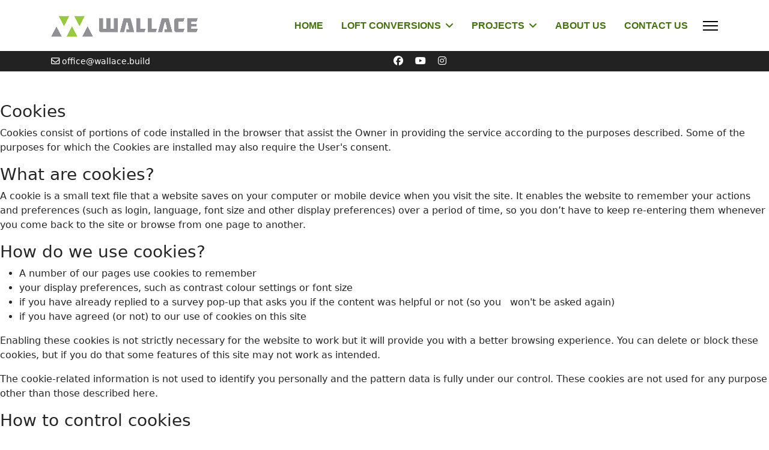

--- FILE ---
content_type: text/html; charset=utf-8
request_url: https://cambridgeloftconversions.com/cookie-policy
body_size: 5234
content:

<!doctype html>
<html lang="en-gb" dir="ltr">
	<head>
		
		<meta name="viewport" content="width=device-width, initial-scale=1, shrink-to-fit=no">
		<meta charset="utf-8">
	<meta name="rights" content="© 2025. The content on this website is owned by Cambridge Loft Conversions. Do not copy any content (including images) without our consent.">
	<meta name="robots" content="noindex, nofollow">
	<meta name="description" content="Cambridge Loft Conversions is a family run business with a reputation for quality. Specialising in cost effective Loft Conversions, Extensions and New Builds.">
	<meta name="generator" content="Joomla! - Open Source Content Management">
	<title>Cookie Policy</title>
	<link href="/images/cambridge-loft-conversions-logo1.png" rel="icon" type="image/png">
	<link href="/favicon.ico" rel="icon" type="image/vnd.microsoft.icon">
<link href="/media/vendor/joomla-custom-elements/css/joomla-alert.min.css?0.4.1" rel="stylesheet">
	<link href="/components/com_sppagebuilder/assets/css/font-awesome-6.min.css?54d09f91e88eea0a052c98a09c02ba2b" rel="stylesheet">
	<link href="/components/com_sppagebuilder/assets/css/font-awesome-v4-shims.css?54d09f91e88eea0a052c98a09c02ba2b" rel="stylesheet">
	<link href="/components/com_sppagebuilder/assets/css/animate.min.css?54d09f91e88eea0a052c98a09c02ba2b" rel="stylesheet">
	<link href="/components/com_sppagebuilder/assets/css/sppagebuilder.css?54d09f91e88eea0a052c98a09c02ba2b" rel="stylesheet">
	<link href="/components/com_sppagebuilder/assets/css/dynamic-content.css?54d09f91e88eea0a052c98a09c02ba2b" rel="stylesheet">
	<link href="/templates/shaper_helixultimate/css/bootstrap.min.css" rel="stylesheet">
	<link href="/plugins/system/helixultimate/assets/css/system-j4.min.css" rel="stylesheet">
	<link href="/media/system/css/joomla-fontawesome.min.css?1bc17e" rel="stylesheet">
	<link href="/templates/shaper_helixultimate/css/template.css" rel="stylesheet">
	<link href="/templates/shaper_helixultimate/css/presets/default.css" rel="stylesheet">
	<link href="/components/com_sppagebuilder/assets/css/color-switcher.css?54d09f91e88eea0a052c98a09c02ba2b" rel="stylesheet">
	<style>@media(min-width: 1400px) {.sppb-row-container { max-width: 1320px; }}</style>
	<style>.sp-page-builder .page-content #section-id-1580145996039{box-shadow:0 0 0 0 #ffffff;}.sp-page-builder .page-content #section-id-1580145996039{padding-top:50px;padding-right:0px;padding-bottom:50px;padding-left:0px;margin-top:0px;margin-right:0px;margin-bottom:0px;margin-left:0px;border-radius:0px;}.sp-page-builder .page-content #section-id-1580145996039.sppb-row-overlay{border-radius:0px;}#column-id-1580145996038{border-radius:0px;}#column-wrap-id-1580145996038{max-width:100%;flex-basis:100%;}@media (max-width:1199.98px) {#column-wrap-id-1580145996038{max-width:100%;flex-basis:100%;}}@media (max-width:991.98px) {#column-wrap-id-1580145996038{max-width:100%;flex-basis:100%;}}@media (max-width:767.98px) {#column-wrap-id-1580145996038{max-width:100%;flex-basis:100%;}}@media (max-width:575.98px) {#column-wrap-id-1580145996038{max-width:100%;flex-basis:100%;}}#column-id-1580145996038 .sppb-column-overlay{border-radius:0px;}#sppb-addon-1580145996042{box-shadow:0 0 0 0 #ffffff;}#sppb-addon-1580145996042{border-radius:0px;}#sppb-addon-wrapper-1580145996042{margin-top:0px;margin-right:0px;margin-bottom:30px;margin-left:0px;}@media (max-width:1199.98px) {#sppb-addon-wrapper-1580145996042{margin-top:0px;margin-right:0px;margin-bottom:20px;margin-left:0px;}}@media (max-width:991.98px) {#sppb-addon-wrapper-1580145996042{margin-top:0px;margin-right:0px;margin-bottom:20px;margin-left:0px;}}@media (max-width:767.98px) {#sppb-addon-wrapper-1580145996042{margin-top:0px;margin-right:0px;margin-bottom:10px;margin-left:0px;}}@media (max-width:575.98px) {#sppb-addon-wrapper-1580145996042{margin-top:0px;margin-right:0px;margin-bottom:10px;margin-left:0px;}}</style>
	<style>h1{font-family: 'Arial', sans-serif;text-decoration: none;}
</style>
	<style>.sp-megamenu-parent > li > a, .sp-megamenu-parent > li > span, .sp-megamenu-parent .sp-dropdown li.sp-menu-item > a{font-family: 'Arial', sans-serif;font-size: 16px;font-weight: 600;text-decoration: none;}
</style>
	<style>.menu.nav-pills > li > a, .menu.nav-pills > li > span, .menu.nav-pills .sp-dropdown li.sp-menu-item > a{font-family: 'Arial', sans-serif;font-size: 16px;font-weight: 600;text-decoration: none;}
</style>
	<style>.logo-image {height:40px;}.logo-image-phone {height:40px;}</style>
	<style>#sp-section-1{ background-color:#212221;color:#ffffff;padding:5px 5px 5px 5px; }</style>
	<style>#sp-section-1 a{color:#ffffff;}</style>
	<style>#sp-section-1 a:hover{color:#9fce4e;}</style>
	<style>#sp-header{ color:#000000;padding:0px 0px 0px 0px; }</style>
	<style>#sp-header a{color:#44730B;}</style>
	<style>#sp-header a:hover{color:#212121;}</style>
	<style>:root {--sppb-topbar-bg-color: #333333; --sppb-topbar-text-color: #aaaaaa; --sppb-header-bg-color: #ffffff; --sppb-logo-text-color: #02060f; --sppb-menu-text-color: #252525; --sppb-menu-text-hover-color: #c20437; --sppb-menu-text-active-color: #080101; --sppb-menu-dropdown-bg-color: #9fce4e; --sppb-menu-dropdown-text-color: #252525; --sppb-menu-dropdown-text-hover-color: #050000; --sppb-menu-dropdown-text-active-color: #2e0707; --sppb-offcanvas-menu-icon-color: #000000; --sppb-offcanvas-menu-bg-color: #ffffff; --sppb-offcanvas-menu-items-and-items-color: #252525; --sppb-offcanvas-menu-active-menu-item-color: #4f800e; --sppb-text-color: #252525; --sppb-bg-color: #ffffff; --sppb-link-color: #9fce4e; --sppb-link-hover-color: #a39a99; --sppb-footer-bg-color: #171717; --sppb-footer-text-color: #ffffff; --sppb-footer-link-color: #a2a2a2; --sppb-footer-link-hover-color: #ffffff}</style>
<script src="/media/mod_menu/js/menu.min.js?1bc17e" type="module"></script>
	<script type="application/json" class="joomla-script-options new">{"data":{"breakpoints":{"tablet":991,"mobile":480},"header":{"stickyOffset":"100"}},"joomla.jtext":{"ERROR":"Error","MESSAGE":"Message","NOTICE":"Notice","WARNING":"Warning","JCLOSE":"Close","JOK":"OK","JOPEN":"Open"},"system.paths":{"root":"","rootFull":"https:\/\/cambridgeloftconversions.com\/","base":"","baseFull":"https:\/\/cambridgeloftconversions.com\/"},"csrf.token":"940922f5b48fc244f4debb8153a086c1"}</script>
	<script src="/media/system/js/core.min.js?a3d8f8"></script>
	<script src="/media/vendor/jquery/js/jquery.min.js?3.7.1"></script>
	<script src="/media/legacy/js/jquery-noconflict.min.js?504da4"></script>
	<script src="/media/vendor/bootstrap/js/alert.min.js?5.3.8" type="module"></script>
	<script src="/media/vendor/bootstrap/js/button.min.js?5.3.8" type="module"></script>
	<script src="/media/vendor/bootstrap/js/carousel.min.js?5.3.8" type="module"></script>
	<script src="/media/vendor/bootstrap/js/collapse.min.js?5.3.8" type="module"></script>
	<script src="/media/vendor/bootstrap/js/dropdown.min.js?5.3.8" type="module"></script>
	<script src="/media/vendor/bootstrap/js/modal.min.js?5.3.8" type="module"></script>
	<script src="/media/vendor/bootstrap/js/offcanvas.min.js?5.3.8" type="module"></script>
	<script src="/media/vendor/bootstrap/js/popover.min.js?5.3.8" type="module"></script>
	<script src="/media/vendor/bootstrap/js/scrollspy.min.js?5.3.8" type="module"></script>
	<script src="/media/vendor/bootstrap/js/tab.min.js?5.3.8" type="module"></script>
	<script src="/media/vendor/bootstrap/js/toast.min.js?5.3.8" type="module"></script>
	<script src="/media/system/js/showon.min.js?e51227" type="module"></script>
	<script src="/media/system/js/messages.min.js?9a4811" type="module"></script>
	<script src="/components/com_sppagebuilder/assets/js/common.js"></script>
	<script src="/components/com_sppagebuilder/assets/js/dynamic-content.js?54d09f91e88eea0a052c98a09c02ba2b"></script>
	<script src="/components/com_sppagebuilder/assets/js/jquery.parallax.js?54d09f91e88eea0a052c98a09c02ba2b"></script>
	<script src="/components/com_sppagebuilder/assets/js/sppagebuilder.js?54d09f91e88eea0a052c98a09c02ba2b" defer></script>
	<script src="/components/com_sppagebuilder/assets/js/addons/text_block.js"></script>
	<script src="/templates/shaper_helixultimate/js/main.js"></script>
	<script src="/templates/shaper_helixultimate/js/lazysizes.min.js"></script>
	<script src="/components/com_sppagebuilder/assets/js/color-switcher.js?54d09f91e88eea0a052c98a09c02ba2b"></script>
	<script>template="shaper_helixultimate";</script>
	<script>
				document.addEventListener("DOMContentLoaded", () =>{
					window.htmlAddContent = window?.htmlAddContent || "";
					if (window.htmlAddContent) {
        				document.body.insertAdjacentHTML("beforeend", window.htmlAddContent);
					}
				});
			</script>
	<script>
			const initColorMode = () => {
				const colorVariableData = [];
				const sppbColorVariablePrefix = "--sppb";
				let activeColorMode = localStorage.getItem("sppbActiveColorMode") || "";
				activeColorMode = "";
				const modes = [];

				if(!modes?.includes(activeColorMode)) {
					activeColorMode = "";
					localStorage.setItem("sppbActiveColorMode", activeColorMode);
				}

				document?.body?.setAttribute("data-sppb-color-mode", activeColorMode);

				if (!localStorage.getItem("sppbActiveColorMode")) {
					localStorage.setItem("sppbActiveColorMode", activeColorMode);
				}

				if (window.sppbColorVariables) {
					const colorVariables = typeof(window.sppbColorVariables) === "string" ? JSON.parse(window.sppbColorVariables) : window.sppbColorVariables;

					for (const colorVariable of colorVariables) {
						const { path, value } = colorVariable;
						const variable = String(path[0]).trim().toLowerCase().replaceAll(" ", "-");
						const mode = path[1];
						const variableName = `${sppbColorVariablePrefix}-${variable}`;

						if (activeColorMode === mode) {
							colorVariableData.push(`${variableName}: ${value}`);
						}
					}

					document.documentElement.style.cssText += colorVariableData.join(";");
				}
			};

			window.sppbColorVariables = [];
			
			initColorMode();

			document.addEventListener("DOMContentLoaded", initColorMode);
		</script>
	<meta property="article:author" content="Super User"/>
	<meta property="article:published_time" content="2020-01-27 17:27:02"/>
	<meta property="article:modified_time" content="2020-01-27 17:47:56"/>
	<meta property="og:locale" content="en_GB" />
	<meta property="og:title" content="Cookie Policy" />
	<meta property="og:type" content="website" />
	<meta property="og:url" content="https://cambridgeloftconversions.com/cookie-policy" />
	<meta property="og:site_name" content="Cambridge Loft Conversions" />
	<meta name="twitter:card" content="summary" />
	<meta name="twitter:title" content="Cookie Policy" />
	<meta name="twitter:site" content="@Cambridge Loft Conversions" />
			</head>
	<body class="site helix-ultimate hu com_sppagebuilder com-sppagebuilder view-page layout-default task-none itemid-129 en-gb ltr sticky-header layout-fluid offcanvas-init offcanvs-position-right">

		
		
		<div class="body-wrapper">
			<div class="body-innerwrapper">
					<div class="sticky-header-placeholder"></div>
<header id="sp-header">
	<div class="container">
		<div class="container-inner">
			<div class="row">
				<!-- Left toggler (when offcanvas left) -->
				
				<!-- Logo -->
				<div id="sp-logo" class="col-auto">
					<div class="sp-column">
						<div class="logo"><a href="/">
				<img class="logo-image  lazyload"
					data-srcset='https://cambridgeloftconversions.com/images/cambridge-loft-conversions-logo.png 1x'
					data-src='https://cambridgeloftconversions.com/images/cambridge-loft-conversions-logo.png'
					height='40'
					alt='Cambridge Loft Conversions'
				 data-size="auto" />
				</a></div>						
					</div>
				</div>

				<!-- Menu -->
				<div id="sp-menu" class="col-auto flex-auto">
					<div class="sp-column  d-flex justify-content-end align-items-center">
						<nav class="sp-megamenu-wrapper d-flex" role="navigation" aria-label="navigation"><ul class="sp-megamenu-parent menu-animation-fade d-none d-lg-block"><li class="sp-menu-item"><a   href="/"  >HOME</a></li><li class="sp-menu-item sp-has-child"><a   href="/loft-conversions"  >LOFT CONVERSIONS</a><div class="sp-dropdown sp-dropdown-main sp-menu-right" style="width: 240px;"><div class="sp-dropdown-inner"><ul class="sp-dropdown-items"><li class="sp-menu-item"><a   href="/loft-conversions/how-much-does-a-loft-conversion-cost"  >Loft Conversion Costs</a></li><li class="sp-menu-item"><a   href="/loft-conversions/portfolio-loft-conversions"  >Loft Portfolio</a></li></ul></div></div></li><li class="sp-menu-item sp-has-child"><a   href="/projects"  >PROJECTS</a><div class="sp-dropdown sp-dropdown-main sp-menu-right" style="width: 240px;"><div class="sp-dropdown-inner"><ul class="sp-dropdown-items"><li class="sp-menu-item"><a   href="/projects/blinco-road-project"  >Blinco Road</a></li><li class="sp-menu-item"><a   href="/projects/rustat-road"  >Rustat Road</a></li><li class="sp-menu-item"><a   href="/projects/highfield-avenue"  >Highfield Avenue</a></li><li class="sp-menu-item"><a   href="/projects/modern-loft-conversion"  >Modern Loft Conversion</a></li></ul></div></div></li><li class="sp-menu-item"><a   href="/about-us"  >ABOUT US</a></li><li class="sp-menu-item"><a   href="/contact-us"  >CONTACT US</a></li></ul></nav>						

						<!-- Related Modules -->
						<div class="d-none d-lg-flex header-modules align-items-center">
								
													</div>

						<!-- Right toggler  -->
													
  <a id="offcanvas-toggler"
     class="offcanvas-toggler-secondary offcanvas-toggler-right d-flex align-items-center"
     href="#"
     aria-label="Menu"
     title="Menu">
     <div class="burger-icon"><span></span><span></span><span></span></div>
  </a>											</div>
				</div>
			</div>
		</div>
	</div>
</header>				<main id="sp-main">
					
<section id="sp-section-1" >

						<div class="container">
				<div class="container-inner">
			
	
<div class="row">
	<div id="sp-top1" class="col-lg-6 "><div class="sp-column "><ul class="sp-contact-info"><li class="sp-contact-email"><span class="far fa-envelope" aria-hidden="true"></span> <a href="mailto:office@wallace.build">office@wallace.build</a></li></ul></div></div><div id="sp-top2" class="col-lg-6 "><div class="sp-column "><ul class="social-icons"><li class="social-icon-facebook"><a target="_blank" rel="noopener noreferrer" href="https://www.facebook.com/Nicktwallacecambridge/photos?locale=en_GB" aria-label="Facebook"><span class="fab fa-facebook" aria-hidden="true"></span></a></li><li class="social-icon-youtube"><a target="_blank" rel="noopener noreferrer" href="https://www.youtube.com/channel/UCtGTqVmnUXADLrsi-5g7PRA" aria-label="Youtube"><span class="fab fa-youtube" aria-hidden="true"></span></a></li><li class="social-icon-instagram"><a target="_blank" rel="noopener noreferrer" href="https://www.instagram.com/wallace.build/?hl=en" aria-label="Instagram"><span class="fab fa-instagram" aria-hidden="true"></span></a></li></ul></div></div></div>
							</div>
			</div>
			
	</section>

<section id="sp-main-body" >

				
	
<div class="row">
	
<div id="sp-component" class="col-lg-12 ">
	<div class="sp-column ">
		<div id="system-message-container" aria-live="polite"></div>


		
		

<div id="sp-page-builder" class="sp-page-builder  page-17 " x-data="easystoreProductList">

	
	

	
	<div class="page-content builder-container" x-data="easystoreProductDetails">

				<section id="section-id-1580145996039" class="sppb-section" ><div class="sppb-row-container"><div class="sppb-row"><div class="sppb-col-md-12  " id="column-wrap-id-1580145996038"><div id="column-id-1580145996038" class="sppb-column " ><div class="sppb-column-addons"><div id="sppb-addon-wrapper-1580145996042" class="sppb-addon-wrapper  addon-root-text-block"><div id="sppb-addon-1580145996042" class="clearfix  "     ><div class="sppb-addon sppb-addon-text-block " ><div class="sppb-addon-content  "><h3>Cookies</h3>
<p>Cookies consist of portions of code installed in the browser that assist the Owner in providing the service according to the purposes described. Some of the purposes for which the Cookies are installed may also require the User's consent.</p>
<h3>What are cookies?</h3>
<p>A cookie is a small text file that a website saves on your computer or mobile device when you visit the site. It enables the website to remember your actions and preferences (such as login, language, font size and other display preferences) over a period of time, so you don’t have to keep re-entering them whenever you come back to the site or browse from one page to another.</p>
<h3>How do we use cookies?</h3>
<ul>
<li>A number of our pages use cookies to remember</li>
<li>your display preferences, such as contrast colour settings or font size</li>
<li>if you have already replied to a survey pop-up that asks you if the content was helpful or not (so you&nbsp;&nbsp;&nbsp;won't be asked again)</li>
<li>if you have agreed (or not) to our use of cookies on this site</li>
</ul>
<p>Enabling these cookies is not strictly necessary for the website to work but it will provide you with a better browsing experience. You can delete or block these cookies, but if you do that some features of this site may not work as intended.</p>
<p>The cookie-related information&nbsp;is not used to identify you&nbsp;personally and the pattern data is fully under our control. These cookies are not used for any purpose other than those described here.</p>
<h3>How to control cookies</h3>
<p>You can control and/or delete cookies as you wish – for details, see&nbsp;<a href="http://www.aboutcookies.org/">aboutcookies.org</a>. You can delete all cookies that are already on your computer and you can set most browsers to prevent them from being placed. If you do this, however, you may have to manually adjust some preferences every time you visit a site and some services and functionalities may not work.</p></div></div></div></div></div></div></div></div></div></section>
			</div>

	</div>

			</div>
</div>
</div>
				
	</section>

<footer id="sp-footer" >

						<div class="container">
				<div class="container-inner">
			
	
<div class="row">
	<div id="sp-footer1" class="col-lg-12 "><div class="sp-column "><div class="sp-module "><div class="sp-module-content">
<div id="mod-custom98" class="mod-custom custom">
    <p style="text-align: center;"><span style="color: #ffffff;">© Copyright&nbsp; 2025. | <a href="https://www.cambridgeloftconversions.com" title="Cambridge Loft Conversions">Cambridge Loft Conversions</a> | <span style="color: #000000;"><a href="/privacy-policy" title="Cambridge Loft Conversions Ltd">Privacy</a>&nbsp; <span style="color: #ffffff;">-</span> <a href="/cookie-policy" title="Cambridge Loft Conversion Ltd">Cookie Policy</a> </span>| <a href="https://www.pml-designs.com" title="Cambridge Website Designer">SEO by Pml designs</a></span></p></div>
</div></div></div></div></div>
							</div>
			</div>
			
	</footer>
				</main>
			</div>
		</div>

		<!-- Off Canvas Menu -->
		<div class="offcanvas-overlay"></div>
		<!-- Rendering the offcanvas style -->
		<!-- If canvas style selected then render the style -->
		<!-- otherwise (for old templates) attach the offcanvas module position -->
					<div class="offcanvas-menu border-menu " tabindex="-1" inert>
	<div class="d-flex align-items-center justify-content-between p-3 pt-4">
		<div class="logo"><a href="/">
				<img class="logo-image  lazyload"
					data-srcset='https://cambridgeloftconversions.com/images/cambridge-loft-conversions-logo.png 1x'
					data-src='https://cambridgeloftconversions.com/images/cambridge-loft-conversions-logo.png'
					height='40'
					alt='Cambridge Loft Conversions'
				 data-size="auto" />
				</a></div>		<a href="#" class="close-offcanvas" role="button" aria-label="Close Off-canvas">
			<div class="burger-icon" aria-hidden="true">
				<span></span>
				<span></span>
				<span></span>
			</div>
		</a>
	</div>
	<div class="offcanvas-inner">
		<div class="d-flex header-modules mb-3">
			
					</div>
		
					<div class="sp-module _menu"><div class="sp-module-content"><ul class="mod-menu mod-list menu nav-pills">
<li class="item-101 default"><a href="/" >HOME</a></li><li class="item-116 menu-deeper menu-parent"><a href="/loft-conversions" >LOFT CONVERSIONS<span class="menu-toggler"></span></a><ul class="mod-menu__sub list-unstyled small menu-child"><li class="item-188"><a href="/loft-conversions/how-much-does-a-loft-conversion-cost" >Loft Conversion Costs</a></li><li class="item-358"><a href="/loft-conversions/portfolio-loft-conversions" >Loft Portfolio</a></li></ul></li><li class="item-114 menu-deeper menu-parent"><a href="/projects" >PROJECTS<span class="menu-toggler"></span></a><ul class="mod-menu__sub list-unstyled small menu-child"><li class="item-280"><a href="/projects/blinco-road-project" >Blinco Road</a></li><li class="item-343"><a href="/projects/rustat-road" >Rustat Road</a></li><li class="item-281"><a href="/projects/highfield-avenue" >Highfield Avenue</a></li><li class="item-124"><a href="/projects/modern-loft-conversion" >Modern Loft Conversion</a></li></ul></li><li class="item-113"><a href="/about-us" >ABOUT US</a></li><li class="item-119"><a href="/contact-us" >CONTACT US</a></li></ul>
</div></div>
		
		
					<div class="mb-4">
				<ul class="sp-contact-info"><li class="sp-contact-email"><span class="far fa-envelope" aria-hidden="true"></span> <a href="mailto:office@wallace.build">office@wallace.build</a></li></ul>			</div>
		
					<ul class="social-icons"><li class="social-icon-facebook"><a target="_blank" rel="noopener noreferrer" href="https://www.facebook.com/Nicktwallacecambridge/photos?locale=en_GB" aria-label="Facebook"><span class="fab fa-facebook" aria-hidden="true"></span></a></li><li class="social-icon-youtube"><a target="_blank" rel="noopener noreferrer" href="https://www.youtube.com/channel/UCtGTqVmnUXADLrsi-5g7PRA" aria-label="Youtube"><span class="fab fa-youtube" aria-hidden="true"></span></a></li><li class="social-icon-instagram"><a target="_blank" rel="noopener noreferrer" href="https://www.instagram.com/wallace.build/?hl=en" aria-label="Instagram"><span class="fab fa-instagram" aria-hidden="true"></span></a></li></ul>				
		
		<!-- custom module position -->
		
	</div>
</div>				

		
		

		<!-- Go to top -->
					<a href="#" class="sp-scroll-up" aria-label="Scroll to top"><span class="fas fa-angle-up" aria-hidden="true"></span></a>
					</body>
</html>

--- FILE ---
content_type: text/css
request_url: https://cambridgeloftconversions.com/templates/shaper_helixultimate/css/presets/default.css
body_size: 723
content:
body,.sp-preloader{background-color:#fff;color:#252525}.sp-preloader>div{background:#9fce4e}.sp-preloader>div:after{background:#fff}#sp-top-bar{background:#333;color:#aaa}#sp-top-bar a{color:#aaa}#sp-header{background:#fff}#sp-menu ul.social-icons a:hover,#sp-menu ul.social-icons a:focus{color:#9fce4e}a{color:#9fce4e}a:hover,a:focus,a:active{color:#a39a99}.tags>li{display:inline-block}.tags>li a{background:rgba(159,206,78,.1);color:#9fce4e}.tags>li a:hover{background:#a39a99}.article-social-share .social-share-icon ul li a{color:#252525}.article-social-share .social-share-icon ul li a:hover,.article-social-share .social-share-icon ul li a:focus{background:#9fce4e}.pager>li a{border:1px solid #ededed;color:#252525}.sp-reading-progress-bar{background-color:#9fce4e}.sp-megamenu-parent>li>a{color:#252525}.sp-megamenu-parent>li:hover>a{color:#c20437}.sp-megamenu-parent>li.active>a,.sp-megamenu-parent>li.active:hover>a{color:#080101}.sp-megamenu-parent .sp-dropdown .sp-dropdown-inner{background:#9fce4e}.sp-megamenu-parent .sp-dropdown li.sp-menu-item>a{color:#252525}.sp-megamenu-parent .sp-dropdown li.sp-menu-item>a:hover{color:#050000}.sp-megamenu-parent .sp-dropdown li.sp-menu-item.active>a{color:#2e0707}.sp-megamenu-parent .sp-mega-group>li>a{color:#252525}#offcanvas-toggler>.fa{color:#252525}#offcanvas-toggler>.fa:hover,#offcanvas-toggler>.fa:focus,#offcanvas-toggler>.fa:active{color:#c20437}#offcanvas-toggler>.fas{color:#252525}#offcanvas-toggler>.fas:hover,#offcanvas-toggler>.fas:focus,#offcanvas-toggler>.fas:active{color:#c20437}#offcanvas-toggler>.far{color:#252525}#offcanvas-toggler>.far:hover,#offcanvas-toggler>.far:focus,#offcanvas-toggler>.far:active{color:#c20437}.offcanvas-menu{background-color:#fff;color:#252525}.offcanvas-menu .offcanvas-inner a{color:#252525}.offcanvas-menu .offcanvas-inner a:hover,.offcanvas-menu .offcanvas-inner a:focus,.offcanvas-menu .offcanvas-inner a:active{color:#9fce4e}.offcanvas-menu .offcanvas-inner ul.menu>li a,.offcanvas-menu .offcanvas-inner ul.menu>li span{color:#252525}.offcanvas-menu .offcanvas-inner ul.menu>li a:hover,.offcanvas-menu .offcanvas-inner ul.menu>li a:focus,.offcanvas-menu .offcanvas-inner ul.menu>li span:hover,.offcanvas-menu .offcanvas-inner ul.menu>li span:focus{color:#050000}.offcanvas-menu .offcanvas-inner ul.menu>li.menu-parent>a>.menu-toggler,.offcanvas-menu .offcanvas-inner ul.menu>li.menu-parent>.menu-separator>.menu-toggler{color:rgba(37,37,37,.5)}.offcanvas-menu .offcanvas-inner ul.menu>li.menu-parent .menu-toggler{color:rgba(37,37,37,.5)}.offcanvas-menu .offcanvas-inner ul.menu>li li a{color:rgba(37,37,37,.8)}.btn-primary,.sppb-btn-primary{border-color:#9fce4e;background-color:#9fce4e}.btn-primary:hover,.sppb-btn-primary:hover{border-color:#a39a99;background-color:#a39a99}ul.social-icons>li a:hover{color:#9fce4e}.sp-page-title{background:#9fce4e}.layout-boxed .body-innerwrapper{background:#fff}.sp-module ul>li>a{color:#252525}.sp-module ul>li>a:hover{color:#9fce4e}.sp-module .latestnews>div>a{color:#252525}.sp-module .latestnews>div>a:hover{color:#9fce4e}.sp-module .tagscloud .tag-name:hover{background:#9fce4e}.search .btn-toolbar button{background:#9fce4e}#sp-footer,#sp-bottom{background:#171717;color:#fff}#sp-footer a,#sp-bottom a{color:#a2a2a2}#sp-footer a:hover,#sp-footer a:active,#sp-footer a:focus,#sp-bottom a:hover,#sp-bottom a:active,#sp-bottom a:focus{color:#fff}#sp-bottom .sp-module-content .latestnews>li>a>span{color:#fff}.sp-comingsoon body{background-color:#9fce4e}.pagination>li>a,.pagination>li>span{color:#252525}.pagination>li>a:hover,.pagination>li>a:focus,.pagination>li>span:hover,.pagination>li>span:focus{color:#252525}.pagination>.active>a,.pagination>.active>span{border-color:#9fce4e;background-color:#9fce4e}.pagination>.active>a:hover,.pagination>.active>a:focus,.pagination>.active>span:hover,.pagination>.active>span:focus{border-color:#9fce4e;background-color:#9fce4e}.error-code,.coming-soon-number{color:#9fce4e}